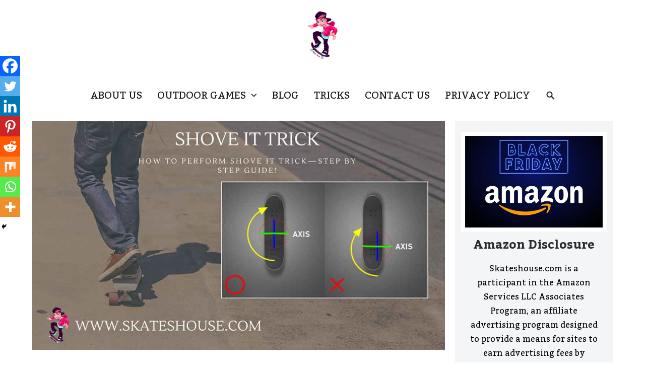

--- FILE ---
content_type: text/html; charset=utf-8
request_url: https://www.google.com/recaptcha/api2/aframe
body_size: 265
content:
<!DOCTYPE HTML><html><head><meta http-equiv="content-type" content="text/html; charset=UTF-8"></head><body><script nonce="94sqyrPb0F79Cmg0hw3-SA">/** Anti-fraud and anti-abuse applications only. See google.com/recaptcha */ try{var clients={'sodar':'https://pagead2.googlesyndication.com/pagead/sodar?'};window.addEventListener("message",function(a){try{if(a.source===window.parent){var b=JSON.parse(a.data);var c=clients[b['id']];if(c){var d=document.createElement('img');d.src=c+b['params']+'&rc='+(localStorage.getItem("rc::a")?sessionStorage.getItem("rc::b"):"");window.document.body.appendChild(d);sessionStorage.setItem("rc::e",parseInt(sessionStorage.getItem("rc::e")||0)+1);localStorage.setItem("rc::h",'1769302196040');}}}catch(b){}});window.parent.postMessage("_grecaptcha_ready", "*");}catch(b){}</script></body></html>

--- FILE ---
content_type: text/css
request_url: https://www.skateshouse.com/wp-content/themes/letterum-pro/style.css?ver=66960eb0e429536147875ac9125a0ed0
body_size: 12932
content:
/*!
Theme Name: Letterum Pro
Theme URI: http://www.dinevthemes.com/wp-themes/letterum/
Author: DinevThemes
Author URI: http://www.dinevthemes.com/
Description: Letterum Pro is a Gutenberg-ready theme to build a modern blog. The theme offers blog multi-layouts: single column or masonry grid in two or three columns, a lot options for displaying posts and pages, portfolio post type support, and much more.
Version: 1.2.0
Tested up to: 5.6
Requires PHP: 5.6
License: GNU General Public License v2 or later
License URI: http://www.gnu.org/licenses/gpl-2.0.html
Text Domain: letterum-pro
Tags: blog, portfolio, two-columns, three-columns, one-column, custom-menu, featured-images, threaded-comments, translation-ready, grid-layout, custom-background, custom-header, custom-logo, editor-style, sticky-post, theme-options
*/
/*--------------------------------------------------------------
TABLE OF CONTENTS:
----------------------------------------------------------------
1. CSS Reset
2. Accessibility
3. Alignments
4. Clearings
5. Typography
6. Forms
7. Document Setup
8. General Layout
9. Posts Layout
10. Entry Content
11. Comment
12. Templates
13. Attachment Page
14. 404 Page
15. Social Links Menu | SVG icons
16. Widgets area
18. Plugins
19. Blocks
20. Media Queries
--------------------------------------------------------------*/

/*--------------------------------------------------------------
1.0 CSS Reset
Based on Normalize v7.0.0 | MIT License | @link github.com/necolas/normalize.css
--------------------------------------------------------------*/
html {
  line-height: 1.15;
  -ms-text-size-adjust: 100%;
  -webkit-text-size-adjust: 100%;
}

html, body { 
    margin: 0; 
    padding: 0; 
    height: 100%; 
    min-height: 100%; 
}

h1,
h2,
h3,
h4,
h5,
h6,
p,
blockquote,
address,
big,
cite,
code,
em,
font,
img,
small,
strike,
sub,
sup,
li,
ol,
ul,
fieldset,
form,
label,
legend,
button,
table,
caption,
tr,
th,
td {
	margin:0;
	padding:0;
	border:0;
	font-weight:normal;
	font-style:normal;
	font-size:100%;
	line-height:1;
	text-align:left;
}

table {
	border-collapse:collapse;
	border-spacing:0;
}

article,
aside,
footer,
header,
nav,
section {
  display: block;
}

h1 {
  font-size: 2em;
  margin: 0.67em 0;
}

figcaption,
figure,
main {
  display: block;
}

figure {
  margin: 1em 40px;
}

hr {
  box-sizing: content-box;
  height: 0;
  overflow: visible;
}

pre {
  font-family: monospace, monospace;
  font-size: 1em;
}

a {
  background-color: transparent;
  -webkit-text-decoration-skip: objects;
  outline:none;
}

abbr[title] {
  border-bottom: none;
  text-decoration: underline;
  text-decoration: underline dotted;
}

b,
strong {
  font-weight: inherit;
}

b,
strong {
  font-weight: bolder;
}

code,
kbd,
samp {
  font-family: monospace, monospace;
  font-size: 1em;
}

dfn {
  font-style: italic;
}

mark {
  background-color: #ff0;
  color: #000;
}

small {
  font-size: 80%;
}

sub,
sup {
  font-size: 75%;
  line-height: 0;
  position: relative;
  vertical-align: baseline;
}

sub {
  bottom: -0.25em;
}

sup {
  top: -0.5em;
}

ol, ul { list-style:none; }

blockquote:before, 
blockquote:after { content:""; }

input[type="search"]::-webkit-search-decoration,
input[type="search"]::-webkit-search-cancel-button,
input[type="search"]::-webkit-search-results-button,
input[type="search"]::-webkit-search-results-decoration {
  display: none;
}

audio,
video {
  display: inline-block;
}

audio:not([controls]) {
  display: none;
  height: 0;
}

img {
  border-style: none;
}

svg:not(:root) {
  overflow: hidden;
}

button,
input,
optgroup,
select,
textarea {
  font-family: sans-serif; /* 1 */
  font-size: 100%; /* 1 */
  line-height: 1.15; /* 1 */
  margin: 0; /* 2 */
}

button,
input { /* 1 */
  overflow: visible;
}

button,
select { /* 1 */
  text-transform: none;
}

button,
html [type="button"], /* 1 */
[type="reset"],
[type="submit"] {
  -webkit-appearance: button; /* 2 */
}

button::-moz-focus-inner,
[type="button"]::-moz-focus-inner,
[type="reset"]::-moz-focus-inner,
[type="submit"]::-moz-focus-inner {
  border-style: none;
  padding: 0;
}

button:-moz-focusring,
[type="button"]:-moz-focusring,
[type="reset"]:-moz-focusring,
[type="submit"]:-moz-focusring {
  outline: 1px dotted ButtonText;
}

fieldset {
  padding: 0.35em 0.75em 0.625em;
}

legend {
  box-sizing: border-box; /* 1 */
  color: inherit; /* 2 */
  display: table; /* 1 */
  max-width: 100%; /* 1 */
  padding: 0; /* 3 */
  white-space: normal; /* 1 */
}

progress {
  display: inline-block; /* 1 */
  vertical-align: baseline; /* 2 */
}

textarea {
  overflow: auto;
}

[type="checkbox"],
[type="radio"] {
  box-sizing: border-box; /* 1 */
  padding: 0; /* 2 */
}

[type="number"]::-webkit-inner-spin-button,
[type="number"]::-webkit-outer-spin-button {
  height: auto;
}

[type="search"] {
  -webkit-appearance: textfield; /* 1 */
  outline-offset: -2px; /* 2 */
}

[type="search"]::-webkit-search-cancel-button,
[type="search"]::-webkit-search-decoration {
  -webkit-appearance: none;
}

::-webkit-file-upload-button {
  -webkit-appearance: button; /* 1 */
  font: inherit; /* 2 */
}

details, /* 1 */
menu {
  display: block;
}

summary {
  display: list-item;
}

canvas {
  display: inline-block;
}

template {
  display: none;
}

[hidden] {
  display: none;
}

/*--------------------------------------------------------------
2.0 Accessibility
--------------------------------------------------------------*/

/* Text meant only for screen readers. */

.screen-reader-text {
	clip: rect(1px, 1px, 1px, 1px);
	height: 1px;
	overflow: hidden;
	position: absolute !important;
	width: 1px;
	word-wrap: normal !important; /* Many screen reader and browser combinations announce broken words as they would appear visually. */
}

.screen-reader-text:focus {
	background-color: #f1f1f1;
	-webkit-border-radius: 3px;
	border-radius: 3px;
	-webkit-box-shadow: 0 0 2px 2px rgba(0, 0, 0, 0.6);
	box-shadow: 0 0 2px 2px rgba(0, 0, 0, 0.6);
	clip: auto !important;
	color: #21759b;
	display: block;
	font-size: 14px;
	font-size: 0.875rem;
	font-weight: 700;
	height: auto;
	left: 5px;
	line-height: normal;
	padding: 15px 23px 14px;
	text-decoration: none;
	top: 5px;
	width: auto;
	z-index: 100000; /* Above WP toolbar. */
}

/*--------------------------------------------------------------
3.0 Alignments
--------------------------------------------------------------*/

.alignleft {
	display: inline;
	float: left;
	margin-right: 1.5em;
}

.alignright {
	display: inline;
	float: right;
	margin-left: 1.5em;
}

.aligncenter {
	clear: both;
	display: block;
	margin-left: auto;
	margin-right: auto;
}

.align-center {
    text-align: center;
}

/*--------------------------------------------------------------
4.0 Clearings
--------------------------------------------------------------*/

.clear:before,
.clear:after,
.entry-content:before,
.entry-content:after,
.entry-footer:before,
.entry-footer:after,
.comment-content:before,
.comment-content:after,
.site-header:before,
.site-header:after,
.site-content:before,
.site-content:after,
.site-footer:before,
.site-footer:after,
.nav-links:before,
.nav-links:after,
.pagination:before,
.pagination:after,
.comment-author:before,
.comment-author:after,
.widget-area:before,
.widget-area:after,
.widget:before,
.widget:after,
.comment-meta:before,
.comment-meta:after {
	content: "";
	display: table;
	table-layout: fixed;
}

.clear:after,
.entry-content:after,
.entry-footer:after,
.comment-content:after,
.site-header:after,
.site-content:after,
.site-footer:after,
.nav-links:after,
.pagination:after,
.comment-author:after,
.widget-area:after,
.widget:after,
.comment-meta:after {
	clear: both;
}

/*--------------------------------------------------------------
5.0 Base Typography
--------------------------------------------------------------*/
body * {
    text-rendering: optimizeLegibility;
    -webkit-font-smoothing: antialiased;
}

body {
	font-family: 'Roboto', sans-serif;
    font-size: 20px;
}

button,
input,
select,
textarea {
	color: rgba(0, 0, 0, 0.85);
	font-family: 'Roboto', sans-serif;
	font-size: 16px;
	font-size: 0.9375rem;
	font-weight: normal;
	line-height: 1.66;
}

h1,
h2,
h3,
h4,
h5,
h6 {
	clear: both;
	line-height: 1.25;
	margin: 0 0 0.75em;
	padding: 1.5em 0 0;
}

h1,
h2,
h3,
h4,
h5,
h6 {
	font-family: 'Roboto Slab', serif;
	font-weight: 700;
	color: #2c2c2c;
}

h1 {
	font-size: 40px;
}

h2 {
	font-size: 36px;
}

h3 {
	font-size: 32px;
}

h4 {
	font-size: 28px;
}

h5 {
	font-size: 24px;
}

h6 {
	font-size: 20px;
	text-transform: uppercase;
}

h1:first-child,
h2:first-child,
h3:first-child,
h4:first-child,
h5:first-child,
h6:first-child {
	padding-top: 0;
}

p {
	margin: 0 0 1.5em;
	padding: 0;
}

dfn,
cite,
em,
i {
	font-style: italic;
}

blockquote {
	margin: 0;
	overflow: hidden;
	padding: 0;
	quotes: "" "";
}

blockquote:before,
blockquote:after {
	content: '';
}

q {
	font-weight: 700;
	font-size: 110%;
	    display: block;
    text-align: center;
}

.pull,
blockquote,
q {
	font-family: 'Roboto Slab', serif;
}
address {
    margin: 0 0 1.5em;

	font-weight: 300;
	    line-height: 1.5;
}

pre {
	background: #eee;
	font-family: "Courier 10 Pitch", Courier, monospace;
	font-size: 16px;
	font-size: 0.9375rem;
	line-height: 1.6;
	margin-bottom: 1.6em;
	max-width: 100%;
	overflow: auto;
	padding: 1.6em;
}

code,
kbd,
tt,
var {
	font-family: Monaco, Consolas, "Andale Mono", "DejaVu Sans Mono", monospace;
	font-size: 18px;
	font-size: 1.12rem;
}

abbr,
acronym {
	border-bottom: 1px dotted #666;
	cursor: help;
}

mark,
ins {
	background: #f3f5f7;
	text-decoration: none;
}

big {
	font-size: 120%;
}

:focus {
	outline: none;
}

/*--------------------------------------------------------------
6.0 Forms
--------------------------------------------------------------*/

label {
	color: #687179;
	display: block;
	font-size: .8em;
	margin-bottom: 0.5em;
}

.post-password-form label {
    font-size: 16px;
    line-height: 2em;
}

.post-password-form p {
    text-align: center;
}
fieldset {
    border: 1px solid rgba( 0, 0, 0, .2 );
    padding: 25px;
	margin-bottom: 1em;
}

fieldset legend {
    font-size: 16px;
    font-weight: 700;
    padding: 0 15px;
}

input[type="text"],
input[type="email"],
input[type="url"],
input[type="password"],
input[type="search"],
input[type="number"],
input[type="tel"],
input[type="range"],
input[type="date"],
input[type="month"],
input[type="week"],
input[type="time"],
input[type="datetime"],
input[type="datetime-local"],
input[type="color"],
textarea {
	color: #666;
	background: #fff;
	background-image: -webkit-linear-gradient(rgba(255, 255, 255, 0), rgba(255, 255, 255, 0));
	border: 1px solid #bbb;
	-webkit-border-radius: 3px;
	border-radius: 3px;
	display: block;
	padding: 0.7em;
	width: 100%;
}

input[type="text"]:focus,
input[type="email"]:focus,
input[type="url"]:focus,
input[type="password"]:focus,
input[type="search"]:focus,
input[type="number"]:focus,
input[type="tel"]:focus,
input[type="range"]:focus,
input[type="date"]:focus,
input[type="month"]:focus,
input[type="week"]:focus,
input[type="time"]:focus,
input[type="datetime"]:focus,
input[type="datetime-local"]:focus,
input[type="color"]:focus,
textarea:focus {
	color: #666;
	border-color: #333;
}

input[type="password"] {
    margin-top: 1em;
}

.post-password-form p, .post-password-form label {
    text-align: center;
}

.post-password-form {
    padding-top: 40px;
    padding-bottom: 15px;
    padding-left: 40px;
    padding-right: 40px;
    border: solid 1px #dedede;
}

textarea {
	resize: vertical;
}

select {
	border: 1px solid #bbb;
	-webkit-border-radius: 3px;
	border-radius: 3px;
	height: 3em;
	max-width: 100%;
}

input[type="radio"],
input[type="checkbox"] {
	margin-right: 0.5em;
}

input[type="radio"] + label,
input[type="checkbox"] + label {
	font-weight: 400;
}

button,
input[type="button"],
input[type="submit"],
.button {
	background-color: #222;
	border: 0;
	-webkit-border-radius: 2px;
	border-radius: 2px;
	-webkit-box-shadow: none;
	box-shadow: none;
	color: #fff;
	cursor: pointer;
	display: inline-block;
	font-size: 16px;
	line-height: 1;
	padding: 0.75em 2em;
	text-shadow: none;
	-webkit-transition: background 0.2s;
	transition: background 0.2s;
}

input + button,
input + input[type="button"],
input + input[type="submit"] {
	padding: 0.75em 2em;
}

button.secondary,
input[type="reset"],
input[type="button"].secondary,
input[type="reset"].secondary,
input[type="submit"].secondary {
	background-color: #ddd;
	color: #222;
}

button:hover,
button:focus,
input[type="button"]:hover,
input[type="button"]:focus,
input[type="submit"]:hover,
input[type="submit"]:focus {
	background: #767676;
}

button.secondary:hover,
button.secondary:focus,
input[type="reset"]:hover,
input[type="reset"]:focus,
input[type="button"].secondary:hover,
input[type="button"].secondary:focus,
input[type="reset"].secondary:hover,
input[type="reset"].secondary:focus,
input[type="submit"].secondary:hover,
input[type="submit"].secondary:focus {
	background: #ccc;
}

::-webkit-input-placeholder {
	color: #333;
	font-family: 'Roboto', sans-serif;
}

:-moz-placeholder {
	color: #333;
	font-family: 'Roboto', sans-serif;
}

::-moz-placeholder {
	color: #333;
	font-family: 'Roboto', sans-serif;
	opacity: 1;
}

:-ms-input-placeholder {
	color: #333;
	font-family: 'Roboto', sans-serif;
}

.required {
    color: red;
}

/*--------------------------------------------------------------
7.0 Document Setup
--------------------------------------------------------------*/

body {
    background: #fff;
	border: none;
    color: #000;
}

body a {
	color: #000;
	text-decoration: none;
}

img,
video {
    height: auto;
	display: block;
	max-width: 100%;
}

.group:after,
.pagination:after,
.gallery:after {
	clear: both; 
	content: "";
	display: block;
}

hr {
	background-color: #ececec;
	border: 0;
	height: 1px;
	margin-bottom: 1.5em;
}

ul,
ol {
	margin: 0 0 1.5em;
	padding: 0;
}

ul {
	list-style: disc;
}

ol {
	list-style: decimal;
}

li > ul,
li > ol {
	margin-bottom: 0;
	margin-left: 1.5em;
}

dt {
	font-weight: 700;
}

dd {
	margin: 0 1.5em 1.5em;
}

table {
    border-collapse: collapse;
    border-spacing: 0;
    empty-cells: show;
    font-size: 1em;
    margin-bottom: 30px;
    max-width: 100%;
    overflow: hidden;
    width: 100%;
}

thead {
    vertical-align: bottom;
    white-space: nowrap;
}

thead th {
	border-bottom: 2px solid #bbb;
	padding-bottom: 0.5em;
}

tbody {
    display: table-row-group;
    vertical-align: middle;
    border-color: inherit;
}

tbody > tr:nth-child(odd) {
    background: #f3f5f7;
}

tr {
	border-bottom: 1px solid #f3f5f7;
}

th {
    font-weight: bold;
}

th, td {
    line-height: 1.4;
    margin: 0;
    overflow: visible;
    padding: 2.5%;
}

th:first-child,
td:first-child {
}

th:last-child,
td:last-child {
}

/* Fixes linked images */
.entry-content a img,
.widget a img {
	-webkit-box-shadow: 0 0 0 8px #fff;
	box-shadow: 0 0 0 8px #fff;
}

.post-thumbnail a img {
	-webkit-backface-visibility: hidden;
	-webkit-transition: opacity 0.2s;
	transition: opacity 0.2s;
}

.post-thumbnail a:hover img,
.post-thumbnail a:focus img {
	opacity: 0.7;
}

.wp-custom-header-video-button {
    margin-top: -40px;
    position: absolute;
}

/*--------------------------------------------------------------
8.0 General Layout
--------------------------------------------------------------*/

html {
	-webkit-box-sizing: border-box;
	-moz-box-sizing: border-box;
	box-sizing: border-box;
}

*,
*:before,
*:after {
	/* Inherit box-sizing to make it easier to change the property for components that leverage other behavior; see http://css-tricks.com/inheriting-box-sizing-probably-slightly-better-best-practice/ */
	-webkit-box-sizing: inherit;
	-moz-box-sizing: inherit;
	box-sizing: inherit;
}

body {
	background: #fff;
	/* Fallback for when there is no custom background color defined. */
}

.site {
	position: relative;
	word-wrap: break-word;
    overflow: hidden;
}

.site-header:after,
.site-content:after,
.site-footer:after,
.wrap-inner:after,
.wrap:after,
.row:after {
	clear: both;
	content: "";
	display: block;
}

.site-header {
    padding: 20px 0;
    position: relative;
    z-index: 999;
}

.site-title {
    padding: 10px 0;
    display: inline-block;
}

.site-branding img {
    max-height: 46px;
	width: auto;
}

.site-top-block {
    display: flex;
    align-items: center;
    justify-content: center;
}

.centered-style .site-top-block {
    flex-direction: column;
}

.site-top-block div {
    vertical-align: middle;
}

.site-top-block div:last-child {
    margin-left: 10px;
}

.centered-style .site-title,
.centered-style .site-description {
    display: block;
    text-align: center;
}

.centered-style .site-title {
	font-size: 1.2em;
}

.custom-logo-link + .site-description {
    margin-top: 10px;
}

.site-description {
    font-size: .85em;
}

/*changed the way, look in the file functions.php letterum_extra_menu_link*/
.search-icon:before {
    content: '\f400';
    color: #2c2c2c;
    font-family: Genericons;
    font-style: normal;
    font-weight: bold;
    -webkit-font-smoothing: antialiased;
    -moz-osx-font-smoothing: grayscale;
}

.icon-search {
    height: 16px;
    width: 16px;
    fill: #2c2c2c;
}

.search-submit {
    top: 0;
	left: 0;
    position: absolute;
	height: 80px;
    background-color: transparent;
}

.search-submit:hover,
.search-submit:focus {
    background-color: transparent;
    border: 0;
}

.site-search input {
    background: #fff;
    border: 0;
    border-radius: 0;
    height: 80px;
    margin: 0 !important;
    padding-left: 3.5em;
	font-size: 18px;
}

.site-search {
    box-shadow: 0 2px 40px 0 rgba(0,0,0,0.2);
	display: none;
	transform: translateY(0);
}

.page-content .site-search,
.widget-area .site-search {
	display: block;
}

.wrap-inner {
    margin: 0 auto;
    max-width: 1240px;
    width: 90%;
}

.custom-header.wrap-inner {
    overflow: hidden;
}

.archive-description {
    line-height: 1.5;
}

.comment-reply-link,
.edit-link {
    background-color: #f3f5f7;
    border-radius: 2px;
}

.edit-link {
    padding: 0 8px 2px 8px;
}

.comment .edit-link,
.comment-reply-link {
    padding: 2px 8px;
}

a.comment-reply-link:hover,
.edit-link a:hover {
	text-decoration: none;
}

a.comment-reply-link,
.edit-link a {
    color: rgba( 0, 0, 0, .75 );
    text-transform: uppercase;
    font-size: 14px;
    font-weight: 600;
}

.boxed-content {
    padding: 15px;
    border: 1px solid #f3f5f7;
}

.site-footer {
    padding: 40px 0;
}

.site-info,
.footer-navigation {
    margin-top: 12px;
}

.site-info,
.footer-navigation,
.site-footer .social-navigation,
.site-header .social-navigation.top-bar {
    display: inline-block;
}

.site-top-block span {
    font-size: 14px;
}

.footer-navigation,
.site-footer .social-navigation {
    float: right;
}

.footer-navigation a {
	font-size: 18px;
	text-decoration: underline;
}

.footer-navigation ul {
	list-style: none;
	margin-bottom: 0;
	margin-left: 0;
}

.footer-navigation li {
	display: inline;
	margin-right: 10px;
}

.footer-navigation li:last-child {
	margin-right: 0;
}

.site-header-menu,
.entry-meta,
.more-link,
.entry-footer,
.nav-links .post-title,
.site-info,
.comment-form,
.no-comments {
    font-size: 18px;
    font-size: .9em;

}

.bypostauthor .fn::after {
    content: ' (author)';
}

figure.wp-block-video {
    margin: 0;
}

/*------ Main/Sidebar ------*/

.flex-container {
    display: flex;
    flex-flow: row;
    flex-wrap: wrap;
}

.flex-item-main {
    order: 1;
    flex: 3;
}

.sidebar {
	flex: 1;
    margin-left: 20px;
	min-width: 275px;
    width: auto;
    order: 2;
	z-index: 888;
}

.sidebar-left .flex-container {
    flex-flow: row-reverse;
}

.sidebar-left .sidebar {
    margin-right: 20px;
	margin-left: 0;
}

.sidebar.widget-area {
	margin-top: 0;
	padding: 30px 20px;
}

/*------ Scroll-to-Top ---------*/

.back-to-top {
    position: fixed;
    right: 0;
    bottom: 40px;
    padding: 8px;
    margin-right: -20px;
    font-size: 13px;
    line-height: 1em;
    outline: none !important;
    transform-origin: 100% 100%;
    transform: rotate(-90deg) translate(100%, 0);
    cursor: pointer;
    transition: .5s;
    z-index: 99;
    opacity: 0;
    visibility: hidden;
}

.back-to-top.show {
    right: 40px;
    opacity: 1;
    visibility: visible;
}

/*--------------------------------------------------------------
9.0 Posts Layout
--------------------------------------------------------------*/
.sticky-post + .title {
    padding-top: .25em;
}

.hover-bg img {
	-webkit-transition: opacity 0.2s;
	transition: opacity 0.2s;
}


.entries-list .hover-bg .entry-thumbnail-box img:hover,
.hover-bg img:hover {
    opacity: 0;
}

.entry-thumbnail-box .preview-featured-image {
    background-position: center;
    background-size: 150%;
}

.image-format-thumb {
    max-width: 75%;
    margin-top: 10%;
    margin-bottom: 20px;
}

.entries-grid .hover-bg .preview-featured-image {
    background-size: 150%;
    background-position: center;
}

.entries-list article {
    margin-bottom: 4em;
}

.entries-list article.format-image {
    margin-bottom: 6em;
}

.entries-list .entry-meta + .title {
    padding-top: 20px;
}

.entries-list .entry-meta {
    max-width: 700px;
    margin: 0 auto;
}

.entries-list span.sticky-post,
.entries-list .entry-meta-category {
    margin-bottom: 10px;
    display: inline-block;
}

.entries-list .preview-featured-image img {
    margin: 0 auto;
}

.entries-list .entry-header + .preview-featured-image {
    margin-top: 40px;
}

.entries-list .preview-featured-image + .entry-summary {
    margin-top: 60px;
}

.entries-grid .preview-featured-image + .entry-summary {
    margin-top: 20px;
}

.preview-featured-image figure,
.entries-list figure {
    margin: 0;
}

.search-results-list article {
    	margin-bottom: 3em;
	min-height: 250px;
}

.title {
    font-size: 40px;
}

span + .title {
    padding-top: .2em;
}

.entries-list .preview-featured-image:hover img,
.entries-grid .preview-featured-image:hover img {
    opacity: 0.6;
}

.entries-grid .format-image .preview-featured-image:hover img,
.entries-list .format-image .preview-featured-image:hover img {
    opacity: 0;
}

.preview-featured-image {
	background-color: #000;
	position: relative;
	max-width: 100%;
}

.entries-list .preview-featured-image {
    margin: 0 auto;
}

span.thumbnail-letter {
    font-family: 'Roboto Slab', serif;
}

.preview-featured-image:hover .thumbnail-letter {
    opacity: 1;
    visibility: visible;
}

.preview-featured-image .thumbnail-letter  {
    position: absolute;
    visibility: hidden;
    display: -webkit-box;
    display: -ms-flexbox;
    display: flex;
    -webkit-box-pack: center;
    -ms-flex-pack: center;
    justify-content: center;
    -webkit-box-orient: vertical;
    -webkit-box-direction: normal;
    -ms-flex-direction: column;
    flex-direction: column;
    opacity: 0;
    width: 100%;
    height: 100%;
    z-index: 999;
    font-size: 200px;
    text-align: center;
    color: rgba(255, 255, 255, 0.5);
    text-transform: uppercase;
    font-weight: 700;
    -webkit-transform: translateY(10px);
    transform: translateY(10px);
    -webkit-transition: all 0.5s cubic-bezier(0.215, 0.61, 0.355, 1);
    transition: all 0.5s cubic-bezier(0.215, 0.61, 0.355, 1);
}

.grid-three-cols .thumbnail-letter {
    top: -10px;
	font-size: 100px;
}

.single-header-bg {
	height: fit-content;
    padding: 20px 0;
	position: relative;
}

.header-bg-image {
	display: block;
    position: absolute;
    top: 0;
    background-repeat: no-repeat;
    background-position: center;
    bottom: 0;
}

.overlay-header,
.header-bg-image {
    left: -100%;
    right: -140%;
}

.sidebar-left .overlay-header,
.sidebar-left .header-bg-image {
    left: -140%;
    right: -100%;
}

.no-sidebar .overlay-header,
.no-sidebar .header-bg-image {
    left: -100%;
    right: -100%;
}

.single-header-bg .page-header,
.single-header-bg .entry-title,
.single-header-bg .posted-on,
.single-header-bg .entry-date,
.single-header-bg .byline,
.single-header-bg .author a {
    color: #fff;
}

.no-thumbnail .single-header-bg .page-header,
.no-thumbnail .single-header-bg .entry-title,
.no-thumbnail .single-header-bg .posted-on,
.no-thumbnail .single-header-bg .entry-date,
.no-thumbnail .single-header-bg .byline,
.no-thumbnail .single-header-bg .author a {
    color: currentColor;
}

.overlay-header,
.overlay-image {
    display: block;
    position: absolute;
    top: 0;
    bottom: 0;
    background-color: rgba(0,0,0,.25);
    z-index: 1;
}

.overlay-image {
    left: 0;
    right: 0;
}

.no-thumbnail .overlay-header,
.no-thumbnail .overlay-image {
    display: none;
}

.entry-meta-category {
    font-size: 14px;
    background-color: #2c2c2c;
    color: #fff;
    padding: 4px 8px;
}

.sticky-post:after {
    content: '\f308';
    color: #fff;
    font-size: 18px;
    font-family: Genericons;
    font-style: normal;
    font-weight: bold;
	vertical-align: middle;
    -webkit-font-smoothing: antialiased;
    -moz-osx-font-smoothing: grayscale;
}

.sticky-post {
    background-color: #ef2a2a;
    -webkit-border-radius: 40px;
    border-radius: 30px;
    color: #fff;
    height: 30px;
    width: 30px;
    padding: 5px;
}

.entry-meta-category a {
    color: #fff;
}

.entries-grid .no-thumbnail .sticky-post,
.entries-grid .no-thumbnail .entry-meta-category {
    display: inline-block;
}

.entries-grid .no-thumbnail .entry-meta-category  + .entry-meta,
.entries-grid .no-thumbnail .sticky-post + .entry-meta {
    padding-top: 10px;
}

.entries-grid .no-thumbnail .sticky-post {
    padding-top: 4px;
}

.entries-grid .has-thumbnail .preview-featured-image + .entry-meta-category {
    position: absolute;
    top: 10px;
}

.entries-grid .has-thumbnail .preview-featured-image + .sticky-post {
    position: absolute;
    top: 0;
    left: -2px;
}

.comments-link {
    display: block;
	margin-top: 10px;
    text-align: right;
}

.more-link,
.more-link:visited {
    background: none repeat scroll 0 0 #222;
    color: #fff;
    display: table;
    margin-top: 1.5em;
    padding: 0.25em 1em;
	border-radius: 2px;
}

.more-link:hover {
      background-color: rgba(40, 47, 63, 0.5);
}

.button.continue-reading {
    font-size: 14px;
    padding: 0.75em 1.5em;
	    x-margin-bottom: 20px;
}

/* Post Formats */
.cell .format-image .title {
    position: absolute;
    bottom: 20px;
    padding: 4px 16px;
    margin-left: 20px;
    background-color: #fff;
}

.cell .format-image .title,
.cell .format-video .title,
.cell .format-audio .title {
    font-size: .9em;
}

.format-aside {
    min-height: 200px;
}

.aside-content .button {
    display: block;
    max-width: max-content;
	margin: 20px 0;
}

.format-aside.no-thumbnail .entry-summary {
    position: relative;
    bottom: unset;
    left: unset;
    width: unset;
}

.format-aside.has-thumbnail * {
    color: #fff;
}

.single .format-aside.has-thumbnail * {
    color: currentColor;
}

.format-aside .entry-summary {
    position: absolute;
    bottom: 40px;
    left: 12%;
    width: 75%;
    font-size: 18px;
    line-height: 1.5;
}

.format-aside.has-thumbnail .entry-summary {
    color: #fff;
    max-height: 80%;
    overflow-y: hidden;
}

.format-aside.has-thumbnail .entry-summary a {
    color: #fff;
}

.format-aside.has-thumbnail .entry-summary .button {
    margin: 20px 0;
	    background-color: transparent;
    border: 2px solid #fff;
}

.format-aside.has-thumbnail .preview-featured-image img {
    opacity: 0.8;
}

.single .format-aside .entry-content {
    line-height: 1.5em;
}

.entry-link {
    background-color: #eee;
    padding: 50px 0;
    text-align: center;
    line-height: 1;
}

.format-link .entry-link a {
    padding: 20px;
}

.format-link .entry-link a,
.format-link .entry-link a:hover {
    border-bottom: none;
}

.entry-link span {
    display: block;
    font-size: 14px;
    font-style: italic;
	padding-top: 8px;
}

.format-link.entry-list .entry-summary {
    margin-top: 0;
}

.format-quote .quote-entry {
    font-family: 'Roboto Slab', serif;
	font-size: 120%;
    font-weight: 700;
    line-height: 1.5em;
    padding: 20px;
    margin: 20px 0;
}

.format-quote .entry-summary {
    padding-top: 2%;
}

.quote-entry:before {
    content: '';
    position: absolute;
    background-image: url(assets/images/quotes.png);
    background-repeat: no-repeat;
    background-position: 50% 0;
    color: #888;
    width: 24px;
    height: 36px;
    top: 10px;
    left: 50%;
    -webkit-transform: translateX(-50%);
    -moz-transform: translateX(-50%);
    transform: translateX(-50%);
}

.quote-entry cite {
    display: block;
    font-size: 70%;
    margin: 20px 0;
}

.quote-entry,
.quote-entry p,
.quote-entry cite {
    text-align: center !important;
}

.single .quote-entry:before {
    display: none;
}

.list .format-aside,
.list .format-image {
    position: relative;
}

.list .format-image .title {
    font-size: 18px;
    position: absolute;
    bottom: 20px;
    padding: 4px 16px;
    margin-left: 20px;
    background-color: #fff;
}

.no-sidebar .list .format-image,
.no-sidebar .list .format-audio,
.no-sidebar .list .format-video,
.no-sidebar .list .format-aside,
.no-sidebar .list .format-quote .entry-summary,
.no-sidebar .list .format-link .entry-summary {
    max-width: 700px;
}

.no-sidebar .list .format-image,
.no-sidebar .list .format-audio,
.no-sidebar .list .format-video,
.no-sidebar .list .format-aside {
	  margin: 0 auto;
	  margin-bottom: 7em;
}

.list .format-quote .entry-summary,
.list .format-link .entry-summary {
    max-width: 100%;
}

.single-post .entry-content .mejs-container {
    margin: 20px 0;
}

.format-quote .preview-featured-image:hover img,
.format-link .preview-featured-image:hover img {
    opacity: 1;
}

iframe,
.bloge-video-section iframe {
    max-width: 100%;
}

.no-sidebar .entries-list .format-link.has-post-thumbnail .preview-featured-image,
.no-sidebar .entries-list .format-quote.has-post-thumbnail .preview-featured-image {
    max-width: 700px;
}

/* Preview Grid -------------------- */

.entries-grid {
	display: flex;
	flex-wrap: wrap;
	margin: 0 -25px 20px;
}

.sidebar-on .entries-grid {
	margin-top: -10px;
}

.cell {
	display: flex;
	width: calc(100% - 30px);
	margin: 0 15px 30px;
}

#portfolio-grid .cell,
.post-type-archive .cell {
	margin-bottom: 0;
}

.cell-inner {
	width: 100%;
	padding: 10px;
    position: relative;
}

.cell .title {
    font-size: 1.5em;
	padding-top: .5em;
}

.cell .entry-meta {
    margin: 10px 0;
    font-size: 14px;
}

.cell .entry-meta + .title {
    padding-top: 0;
}

.cell .no-thumbnail .entry-meta {
    margin-top: 0;
}

.cell p {
    font-size: 16px;
    margin: 0;
    line-height: 1.75;
	margin-bottom: 20px;
}

.cell .more-link {
    padding: 0.5em 1em;
	font-size: 14px;
}

@media (min-width: 768px) {
	.grid-two-cols .cell,
	.grid-three-cols .cell {
		width: calc(50% - 30px);
	}
}

@media (min-width: 1025px) {
	.grid-three-cols .cell {
		width: calc(33.33333% - 30px);
	}
}

@media (min-width: 1025px) {
	.grid-two-cols .cell {
		width: calc(50% - 30px);
	}
}

/* Preview Flexbox List -------------------- */

.list-entry-box,
.format-image.no-thumbnail .list-entry-box {
	display: flex;
	flex-wrap: wrap;
	align-content: space-between;
	flex-direction: row-reverse;
    align-items: center;
    justify-content: center;
}

.no-thumbnail .list-entry-box {
    justify-content: left;
	flex-direction: row;
}

.entry-thumbnail-box {
    flex: 0 0 50%;
	padding-left: 20px;
}

.entry-summary-box,
.format-image.no-thumbnail .entry-summary-box {
    flex: 1;
}

.no-thumbnail .entry-summary-box {
    flex: 0 60%;
}

.list-entry-box .entry-summary {
    max-width: 80%;
    margin: 0;
}

.entry-summary-box .title {
    padding-top: 0;
}

.entry-summary-box span.sticky-post,
.entry-summary-box .entry-meta-category {
    margin-bottom: 10px;
    display: inline-block;
}

.entry-summary-box .entry-meta {
    padding: 5px 0;
}

.entry-thumbnail-box .preview-featured-image {
    margin-bottom: 0;
}

/* Portfolio Grid -------------------- */

.portfolio-preview-image {
    background-color: #000;
    position: relative;
}

.portfolio-preview-image img:hover {
    opacity: 0.6;
}

#portfolio-grid  .title,
.post-type-archive .title {
    font-size: 18px;
    position: absolute;
    bottom: 20px;
    padding: 4px 16px;
    margin-left: 20px;
    background-color: #fff;
}

.entries-list article.portfolio {
    margin-bottom: 4em;
}

/* Jetpack Infinite Scroll ---------------------------- */

.infinite-scroll .post-pagination {
	display: none;
}

/* Loading Button */

.infinite-scroll .posts {
	padding-bottom: 130px;
}

.infinite-scroll.infinity-end .posts {
	padding-bottom: 0;
}

.infinite-scroll #infinite-handle {
	position: relative;
	text-align: center;
	margin: 40px 0;
}

.infinite-scroll #infinite-handle span {
	background: none;
	padding: 0 0 0 0;
}

.infinite-scroll #infinite-handle button,
.infinite-scroll #infinite-handle button:hover,
.infinite-scroll #infinite-handle button:focus {
	background: none;
	border-radius: 0;
	color: rgba( 0, 0, 0, .5 );
	font-size: 18px;
    text-transform: uppercase;
	padding: 0;
	transition: color .2s ease-in-out;
}

.infinite-scroll #infinite-handle button:hover,
.infinite-scroll #infinite-handle button:focus {
	color: #000;
}

/* Loading Animation */

.infinite-loader {
	height: 40px;
	position: relative;
	margin: 20px 0;
	margin-left: calc( 50% - 20px );
	width: 40px;
}

.infinite-loader * {
	display: none;
}

.infinite-loader:before, 
.infinite-loader:after {
	-webkit-animation: sk-bounce 2.0s infinite ease-in-out;
	animation: sk-bounce 2.0s infinite ease-in-out;
	background: rgba( 0, 0, 0, .25 );
	border-radius: 50%;
	content: "";
	height: 100%;
	opacity: 0.6;
	position: absolute;
	left: 0;
	top: 0;
	width: 100%;
}

.infinite-loader:after {
	-webkit-animation-delay: -1.0s;
	animation-delay: -1.0s;
}

@-webkit-keyframes sk-bounce {
	0%, 100% { -webkit-transform: scale(0.0) }
	50% { -webkit-transform: scale(1.0) }
}

@keyframes sk-bounce {
	0%, 100% { 
		-webkit-transform: scale(0.0);
		transform: scale(0.0);
	} 50% { 
		-webkit-transform: scale(1.0);
		transform: scale(1.0);
	}
}

/*--------------------------------------------------------------
10.0 Entry Content
--------------------------------------------------------------*/

.page-header {
    display: -webkit-box;
    display: -ms-flexbox;
    display: flex;
    -webkit-box-orient: vertical;
    -webkit-box-direction: normal;
    -ms-flex-direction: column;
    flex-direction: column;
    margin: 50px auto 60px;
    max-width: 100%;
    width: auto;
    height: auto;
	text-align: left;
}

.single .page-header,
.page .page-header {
    max-width: 700px;
}

.wide-page .page-header {
    width: 100%;
}

.content-excerpt {
    font-family: 'Roboto Slab', serif;
    font-size: 1.2em;
}

.entry-content .content-excerpt p {
    line-height: 1.5em;
}

.sidebar-on .entry-header,
.sidebar-on .page-header,
.sidebar-on .entry-summary {
    margin-left: 0;
}
.sidebar-left .entry-header,
.sidebar-left .page-header,
.sidebar-left .entry-summary {
	margin-left: auto;
}

.page-header > div {
    display: -webkit-box;
    display: -ms-flexbox;
    display: flex;
    -webkit-box-flex: 1;
    -webkit-flex: 1;
    -ms-flex: 1;
    flex: 1;
    -webkit-box-orient: vertical;
    -webkit-box-direction: normal;
    -ms-flex-direction: column;
    flex-direction: column;
	-webkit-box-pack: left;
    -ms-flex-pack: left;
    justify-content: left;
    height: 100%;
    width: 100%;
	min-width: 0; /* for word breaking */
    word-break: break-word;
	z-index: 888;
}

.error-404 .page-header .page-title {
    margin-left: auto;
}

.headline.page-header {
    margin-bottom: 100px;
}

.page-title,
.entry-title,
.entry-meta {
	text-align: inherit;
}

.page-header .entry-title,
.page-header .page-title,
.pre-header p {
    margin: auto;
    margin-left: 0;
}

.page-header .posted-on+.byline:before {
    content: " \00b7";
}

.page-header p {
    font-size: inherit;
    line-height: 1.5;
    text-align: inherit;
}

.page-header p,
.page-header .entry-meta {
	position: relative;
    bottom: -1em;
}

.page-header .archive-description {
    margin-top: 1.5em;
}

.page-header .archive-description p {
    margin: 0;
}

.entry-header {
    padding: 20px 0;
}

.entry-header,
.entry-content,
.entry-summary,
.entry-footer,
.post-navigation,
.comments-area {
    position: relative;
    font-family: 'Roboto', sans-serif;
    max-width: 700px;
    margin: 0 auto;
}

.entry-content {
	margin-top: 40px;
}

.page-title,
.entry-title {
	font-size: 2em;
}

.entry-content p a {
	border-bottom: solid 1px #000;
}

.entry-content p a:focus,
.entry-content p a:hover {
    border-bottom: solid 2px currentColor;
}

.updated-date .published,
.published-date .updated {
    -webkit-clip-path: circle(1% at 1% 1%);
    clip-path: circle(1% at 1% 1%);
    padding: 0;
    width: 1px;
	border: 0;
    clip: rect(1px,1px,1px,1px);
    height: 1px;
    position: absolute;
    overflow: hidden;
}

.published.updated {
    -webkit-clip-path: none;
    clip-path: none;
    padding: 0;
    width: unset;
    clip: unset;
    height: unset;
    position: unset;
}

.cat-links,
.tags-links,
.comments-link {
    padding-right: 10px;
}

.entry-footer,
.post-navigation {
    margin-top: 40px;
    margin-bottom: 40px;
	line-height: 1.5;
}

.entry-meta *,
.entry-footer *,
.comment-metadata time,
.site-info,
.site-info a {
    color: #687179;
}

.site-info a {
    text-decoration: underline;
}

em {
    font-style: italic;
}

hr {
	border: none;
	border-top: 1px solid rgba( 0, 0, 0, 0.13 );
	margin: 50px 0;
}

.entry-content > *:first-child {
	margin-top: 0;
}

.entry-content > *:last-child {
	margin-bottom: 0;
}

dd,
dt,
th,
td,
address
pre,
.entry-content p,
.entry-summary p,
.entry-content li,
.error-404 .page-content p {
	line-height: 1.75;
}

.entry-content > ol,
.entry-content > ul {
    margin-bottom: 30px;
}

.entry-content ol,
.entry-content ul:not(.wp-block-gallery) {
    margin-left: 40px;
}

ul.blocks-gallery-grid,
ul.wp-block-social-links {
	margin-left: unset;
}

.entry-content ul {
	list-style: disc;
}
.entry-content ul ul {
	list-style: circle;
}
.entry-content ul ul ul {
	list-style: square;
}

.entry-content ol {
	list-style: decimal;
}
.entry-content ol ol {
	list-style: lower-alpha;
}
.entry-content ol ol ol {
	list-style: lower-roman;
}

.entry-content li {
	margin-top: 15px;
}

dt {
	font-weight: 700;
}

dd + dt { 
	margin-top: 15px; 
}

code {
	background: rgba( 0, 0, 0, 0.1 );
	padding: 0 1px;
	font-size: 18px;
}

/* Portfolio Single ------------------ */

ul.portfolio-meta {
    margin-left: 0;
    list-style-type: none;
    margin: 1.5em 0 0;
}

.portfolio-meta li {
    display: inline-block;
    padding-right: 20px;
    font-size: .85em;
    font-weight: 300;
}

.portfolio-meta li span {
    font-weight: normal;
}

.single-header-bg .portfolio-meta a {
    color: #fff;
}


/* Images ----------------------------- */

.single-featured-image-header {
	margin: 0 auto;
    margin-bottom: 60px;
	width: 100%;
}

.single-featured-image-header img {
	width: 100%;
}

.header-image-sml img {
    max-width: 700px;
    margin: 0 auto;
}

.header-image-sml {
    padding: 60px;
}

.header-image-med {
    max-height: 450px;
    overflow-y: hidden;
}

.header-image-med img {
    margin-top: -10%;
}

/* Quotes ----------------------------- */

blockquote {
    margin: 30px 0;
    padding: 40px 40px;
    border-top: 3px solid #2c2c2c;
    border-bottom: 3px solid #2c2c2c;
}

blockquote p {
    font-weight: 700;
    font-size: 110%;
    color: #000;
	margin: 0;
	text-align: center;
}

blockquote cite {
    display: block;
    font-style: italic;
	display: block;
	margin-top: 1em;
	text-align: center;
	font-size: 90%;
}

/* Pull Quotes ----------------------------- */

.entry-content .pull {
	font-size: 110%;
	font-weight: 700;
	letter-spacing: -0.025em;
	line-height: 1.35em;
	position: absolute;
	width: 280px;
}

.entry-content .pull.left {
	hanging-punctuation: first;
	right: calc( 100% + 40px );
}

.entry-content .pull.right {
	hanging-punctuation: last;
	left: calc( 100% + 40px );
	text-align: right;
}

.wp-block-pullquote blockquote {
    border: none;
    margin: 0;
    padding: 0;
}


/* Page Media ------------------------------ */

.wp-caption { 
	display: block;
	max-width: 100%;
}

.gallery-caption,
.wp-caption-text {
    font-size: 0.8em;
	margin: 10px 0 0;
}

.entry-content .gallery-caption,
.entry-content .wp-caption-text {
	margin-bottom: 0;
}

.wp-caption-text {
	color: rgba( 0, 0, 0, .5 );
}

.wp-caption-text a {
	color: inherit;
}

.alignleft,
.alignright {
	margin-bottom: 20px;
    max-width: 40%;
}

.alignleft {
	float: left;
	margin: 5px 40px 30px -80px;
}

.alignright {
	float: right;
	margin: 5px -80px 30px 40px;
}

.sidebar-on .alignleft {
    margin-left: -40px;
}

.sidebar-on .alignright {
    margin-right: -40px;
}

.sidebar-on .alignnone {
    margin-left: -40px;
    margin-right: -40px;
    max-width: calc( 100% + 80px );
}

.alignnone,
.aligncenter { 
	margin: 50px auto;
	text-align: center;
}

.alignnone {
	margin-left: -80px;
	margin-right: -80px;
	max-width: calc( 100% + 160px );
}

.alignnone img {
	width: 100%;
}


/* GALLERIES */

.gallery {
    display: -ms-flex;
    display: -webkit-box;
    display: -ms-flexbox;
    display: flex;
	-ms-flex-wrap: wrap;
    flex-wrap: wrap;
    margin: 50px 0 30px;
    padding: 0;
    position: relative;
    left: calc( 50% - 630px );
    width: 1260px;
}

.sidebar-on .gallery {
    max-width: 120%;
    left: -10%;
}
.gallery + .gallery {
	margin-top: -30px;
}

.gallery .gallery-item {
    display: block;
	float: left;
    margin: 0 0 20px;
    padding: 0 10px;
	position: relative;
    width: 100%;
}

.gallery-columns-1 .gallery-item { width: 100%; }
.gallery-columns-2 .gallery-item { width: 50%; }
.gallery-columns-3 .gallery-item { width: 33.3%; }
.gallery-columns-4 .gallery-item { width: 25%; }
.gallery-columns-5 .gallery-item { width: 20%; }
.gallery-columns-6 .gallery-item { width: 16.6%; }
.gallery-columns-7 .gallery-item { width: 14.28%; }
.gallery-columns-8 .gallery-item { width: 12.5%; }
.gallery-columns-9 .gallery-item { width: 11.1%; }

.gallery .gallery-item a {
    border: none;
	display: block;
    line-height: 0;
	text-align: center;
}

.gallery img {
	width: 100%;
}

.gallery-caption {
	background: #fff;
	color: #000;
	font-family: 'Roboto', sans-serif;
    font-size: 10px;
	line-height: 1.35;
	margin: 0;
	max-width: calc( 100% - 40px );
	max-height: 50%;
	overflow: hidden;
	padding: 12px 14px;
	position: absolute;
	bottom: 10px;
	left: 20px;	
}

.gallery-columns-1 .gallery-caption,
.gallery-columns-2 .gallery-caption,
.gallery-columns-3 .gallery-caption {
	bottom: 40px;
	font-size: 14px;
	left: 50px;
	max-width: calc( 100% - 100px );
}

.gallery-columns-3 .gallery-caption {
	bottom: 30px;
	left: 40px;
	max-width: calc( 100% - 80px );
}

.entry-content .tiled-gallery {
	margin: 50px auto 50px auto;
}


/* Slick Slideshow ------------------------------ */

.slick-slider {
    padding: 0 11px;
}

.slick-dots {
    top: 98%;
}

.slick-dots li button::before {
    font-size: 16px !important;
}

.slick-prev:before, .slick-next:before {
    color: #2c2c2c;
}


/* Post Navigation ------------------------------ */

.nav-next,
.nav-previous {
    display: inline-block;
	vertical-align: top;
	width: 50%;
}

.nav-next {
    text-align: right;
    float: right;
}

.single-post .nav-links,
.single-portfolio .nav-links {
    border-top: 2px solid #2c2c2c;
    padding: 10px 0;
}

.meta-nav {
    display: block;
    font-size: 14px;
    color: #687179;
}

/* Numbers Navigation ------------------------------ */

.pagination {
    margin: 40px 0;
}

.pagination .page-numbers {
    text-align: center;
}

ul.page-numbers {
	list-style: none;
	margin: 0;
}

ul.page-numbers li {
	display: inline-block;
	text-align: center;
	line-height: 2.25em;
}

.page-numbers a,
.page-numbers span {
	background-color: #f3f5f7;
	color: rgba(0, 0, 0, 0.75);
	border: 1px solid rgba(0, 0, 0, 0);
	border-radius: 3px;
	cursor: pointer;
	width: auto;
	padding: 6px 12px;
    font-size: 18px;
	line-height: 1em;
	text-decoration: none;
	transition: 0.15s all ease-in-out;
}

.page-numbers span.current {
	background: #222;
	color: #fff;
	text-decoration: none;
}

a.page-numbers:hover {
    background-color: rgba(0, 0, 0, 0);
}

/* Author block ------------------------------ */

.author-info {
    max-width: 700px;
    margin: 40px auto;
}

.author-info-avatar,
.author-info-inner {
    display: inline-block;
}

.author-info-avatar img.avatar {
	margin-top: 0;
}

.author-info-avatar {
    margin-right: 5px;
}

.author-info-inner {
    padding-top: 0;
    vertical-align: top;
	width: 82%;
}

h5.author-info-heading {
    margin-bottom: .25em;
}

.author-info-inner p {
    margin: 0;
    line-height: 1.5;
    font-size: 14px;
}

/*--------------------------------------------------------------
11.0 Comment
--------------------------------------------------------------*/

img.avatar {
    margin-right: 10px;
	margin-top: -5px;
}

.comment .avatar {
    border-radius: 100px;
    float: left;
    width: 44px;
    height: 44px;
}

.says {
    display: none;
}

.comment-author {
	    font-size: 18px;
    margin-top: 5px;
}

.comment-metadata {
    font-size: 14px;
    font-size: .875rem;
    display: block;
    margin-top: -10px;
    margin-bottom: 8px;
}

.comment-metadata .edit-link {
    margin-left: 10px;
}

.comment .reply,
.comment-content {
    margin-left: 55px;
    margin-top: 20px;
}

.comment .reply {
    display: block;
    margin-top: 15px;
}

.comment {
    margin: 0 0 60px;
    list-style-type: none;
}

.comment-body {
    margin-bottom: 40px;
}

.comment .comment-content p {
    line-height: 1.5;
	margin-bottom: 10px;
}

.comments-area {
    margin-bottom: 60px;
}

.no-comments {
    text-align: center;
    margin: 0;
    font-weight: 700;
}
.comment-notes {
    line-height: 1.5;
}

/*--------------------------------------------------------------
12.0 Templates layout
--------------------------------------------------------------*/

.admin-note {
    padding: 15px;
    background-color: #fff8d9;
    color: #ada68a;
    display: block;
    max-width: 560px;
    margin: 0 auto;
	text-align: center;
}

/* Search Results --------------------------------- */

.related-item a {
    text-decoration: underline;
}

.related-item {
    margin-bottom: 30px;
}

/* Wide Page template ------------------------------ */

.wide-page .entry-content {
    width: 100%;
    max-width: 100%;
}

.wide-page .two-col .entry-content {
    -moz-column-count: 2;
    -webkit-column-count: 2;
    column-count: 2;
	column-gap: 3em;
}

.wide-page .three-col .entry-content {
    -moz-column-count: 3;
    -webkit-column-count: 3;
    column-count: 3;
	column-gap: 2em;
}


/* Frontpage ------------------------------ */

.featured-post-image {
    max-height: 560px;
    overflow-y: hidden;
}

.featured-post-image img {
    margin: 0 auto;
    max-width: 100%;
    filter: brightness(90%);
	-webkit-filter: brightness(90%);
}

.featured-post {
    position: relative;
}

.featured-title {
    font-family: 'Roboto Slab', serif;
    font-weight: 700;
	font-size: 2.5em;
}


a.featured-title {
	background: linear-gradient(to bottom, rgba(0, 0, 0, 0.25) 0%, rgba(0, 0, 0, 0.25) 100%);
	background-size: auto 20%;
    background-position-y: 90%;
    background-repeat: repeat-x;
	text-decoration: none;
	transition: all 0.6s;
}

a.featured-title:hover {
	background-position: 0 60%;
    background-size: auto 60%;

}

.featured-meta {
    color: #fff;
    font-size: 14px;
    padding-bottom: 10px;
}

.featured-meta:after {
    content: '';
    display: block;
}

.featured-post-heading {
    max-width: 98%;
    position: absolute;
    margin: 0 auto;
    top: 45%;
    left: 10%;
    right: 10%;
	text-align: center;
}

.featured-post-heading,
.featured-post-heading a {
    color: #fff;
}

.featured-post-wrapper {
    margin-bottom: 20px;
}

.front-page-section {
    margin-bottom: 0;
}

.front-page-section:last-child {
    margin-bottom: 0;
}

.front-recent-post,
.front-page-content .no-thumbnail .entry-content {
    margin-top: 60px;
}

.section-header .section-title,
.add-separator .section-title {
    position: relative;
    display: inline;
}

.section-header {
    margin-bottom: 40px;
}

.add-separator {
    position: relative;
    overflow: hidden;
}

.add-separator .section-title:before {
    right: 100%;
    margin-right: 150%;
}

.add-separator .section-title:after {
    left: 100%;
    margin-left: 50%;
}

.add-separator .section-title:before, .add-separator .section-title:after {
    content: "";
    border-top: 2px solid #2c2c2c;
    position: absolute;
    top: 50%;
    right: 0;
    width: 500px;
    height: 2px;
    -webkit-transform: translateY(-50%);
    -moz-transform: translateY(-50%);
    -ms-transform: translateY(-50%);
    -o-transform: translateY(-50%);
    transform: translateY(-50%);
}

.front-recent-post .section-title {
    font-size: 20px;
}

.front-recent-post .section-header {
    max-width: 700px;
    margin: 0 auto;
    margin-bottom: 40px;
}


/*--------------------------------------------------------------
13.0 Attachment Page
--------------------------------------------------------------*/
.attachment-exif-data ul {
    list-style-type: none;
    margin-left: 0;
}

.attachment-exif-data li {
    margin-top: 5px;
}

/*--------------------------------------------------------------
14.0 404 Page
--------------------------------------------------------------*/
.error-404 .page-content {
    max-width: 560px;
    margin: 0 auto;
}

.error-404 .page-content p,
.error-404 .search-form {
    text-align: center;
}

.error-404 .page-content:after {
    content: ' ';
    margin-bottom: 100px;
    display: table;
}

/*--------------------------------------------------------------
15.0 Social Links Menu | SVG icons
--------------------------------------------------------------*/

.social-navigation {
	font-size: 18px;
	font-size: 1rem;
}

.social-navigation ul {
	list-style: none;
	margin-bottom: 0;
	margin-left: 0;
}

.social-navigation li {
	display: inline;
}

.social-navigation a {
	background-color: #eaeaea;
	-webkit-border-radius: 40px;
	border-radius: 40px;
	color: #fff;
	display: inline-block;
	height: 40px;
	text-align: center;
	width: 40px;
}

.social-navigation a:hover,
.social-navigation a:focus {
	background-color: #2c2c2c;
	fill: #fff;
}

.social-navigation .icon {
	height: 18px;
    top: 11px;
    width: 18px;
	position: relative;
}

/* Social Menu fallbacks */

.no-svg .social-navigation a {
	background: transparent;
	color: #222;
	height: auto;
	width: auto;
}

/* Show screen reader text in some cases */

.no-svg .social-navigation li a .screen-reader-text {
	clip: auto;
	font-size: 16px;
	font-size: 1rem;
	font-weight: 400;
	height: auto;
	position: relative !important;
	width: auto;
}

/*--------------------------------------------------------------
16.0 Widgets area
--------------------------------------------------------------*/

.widget-area {
    background-color: #f3f5f7;
    padding: 10%;
	margin-top: 60px;
}

.widget-area .widget {
    max-width: 560px;
    margin: 0 auto;
}

.widget-area .widget-title {
    text-align: center;
}

.widget-area p {
    text-align: center;
	line-height: 1.75;
}

.widget-area li {
    line-height: 1.95;
    list-style: none;
    text-align: center;
    padding: 10px 0;
    border-bottom: 1px solid rgba(0,0,0,.05);
}

.widget .post-date,
.widget .comment-author-link {
    display: block;
    font-size: .75em;
}

.widget input[type="email"],
.widget input[type="text"],
.widget input[type="password"],
.widget input[type="url"],
.widget textarea {
    -webkit-appearance: none;
    -moz-appearance: none;
    appearance: none;
    background: 0;
    background: transparent;
    border: 0;
    border-bottom: 4px solid #2c2c2c;
    font-weight: 600;
    border-radius: 0;
    font-size: 18px;
    padding-bottom: 0;
    box-shadow: none;
    padding-left: 0;
    height: 50px;
    margin-bottom: 25px;
}

.widget .site-search input {
    background: #fff;
    border: 0;
    border-radius: 0;
    height: 80px;
    margin: 0 !important;
    padding: 0;
    padding-left: 3.5em;
    font-size: 18px;
	font-weight: normal;
}


/*--------------------------------------------------------------
18.0 Plugins
--------------------------------------------------------------*/

/* Getwid */

.wp-block-getwid-recent-posts__post-title {
    font-size: 1.2em;
}

.wp-block-getwid-recent-posts__post-content {
    font-size: 16px;
    line-height: 1.5;
}

.wp-block-getwid-recent-posts__post-date a,
.entry-content p.wp-block-getwid-recent-posts__post-categories a {
    font-size: 14px;
    color: #687179;
    border-bottom: none;
}

/* Atomic Blocks */

.ab-cta-title,
.ab-cta-text,
.ab-cta-text p,
.ugb-pricing-box h3,
.ugb-cta-title,
.ab-pricing-table-features li {
    text-align: center;
}

.wp-block-atomic-blocks-ab-cta.alignwide {
    display: block;
	padding: 60px 20px;
	margin: 20px 0;
}

.ab-share-list a,
.ab-share-list a:hover,
.ab-block-cta .ab-button:hover,
.entry-content a.ab-button:hover {
	border: none;
	border-bottom: none;
    -webkit-box-shadow: none;
    box-shadow: none;
}

.ab-block-spacer hr {
    background-color: transparent;
}

.ab-text-link:hover,
.ab-block-post-grid h2 a:hover {
    color: currentColor;
}

.ab-block-post-grid h2 a:hover {
    -webkit-box-shadow: inset 0 -2px 0 currentColor;
    box-shadow: inset 0 -2px 0 currentColor;
}

a.ab-text-link,
a.ab-text-link:hover,
.ab-block-post-grid h2 a,
.ab-block-post-grid .ab-block-post-grid-link {
    text-decoration: none;
    border: none;
}

.ab-block-post-grid .ab-block-post-grid-link:hover {
    border: none;
}

.ab-container-content p {
    margin-bottom: 0;
}

.ab-pricing-table-features li {
    font-size: .9em;
}

.ab-block-cta .ab-button {
    margin-top: 20px;
}


/* CoBlocks */

a.wp-block-button__link:hover,
a.wp-block-coblocks-click-to-tweet__twitter-btn {
    border: none;
}

.wp-block-coblocks-pricing-table-item__features li {
    text-align: center;
}

.wp-block-coblocks-feature__inner >* {
    text-align: center;
}

.wp-block-coblocks-click-to-tweet__text::before {
    height: 34px;
    width: 34px;
    left: 50%;
    top: 0;
}

.wp-block-coblocks-click-to-tweet p {
    padding-left: 0;
}

/* Getwid */
.wp-block-getwid-recent-posts__post-title {
    font-size: 1.5em;
}

.wp-block-getwid-recent-posts__post-content {
    font-size: .95em;
    line-height: 1.75;
    padding-top: .5em;
    margin-bottom: 1em;
}

/*--------------------------------------------------------------
19.0 Blocks
--------------------------------------------------------------*/

.alignwide,
.alignfull {
	width: auto;
}

.alignfull {
    margin-left: calc( -100vw / 2 + 100% / 2 );
    margin-right: calc( -100vw / 2 + 100% / 2 );
}

.alignwide {
    margin-left: calc( -1240px / 2 + 100% / 2 );
    margin-right: calc( -1240px / 2 + 100% / 2 );
}

.sidebar-on .alignfull {
    margin-left: -10%;
    margin-right: -10%;
    max-width: 120%;
}

.sidebar-on .alignwide {
    margin-left: -5%;
    margin-right: -5%;
    max-width: 110%;
}

.wp-block-gallery .blocks-gallery-item figcaption {
	font-size: initial;
}

.alignleft,
.alignright {
    max-width: 350px;
    width: auto;
}

.wp-block-social-links.alignright,
.wp-block-social-links.alignleft {
    display: flex;
}

.wp-block-cover p {
    line-height: 1.35em;
}

.wp-block-cover-text {
    position: relative;
}

.wp-block-cover p {
    margin-bottom: 0;
}

a.wp-block-button__link,
.wp-block-button .wp-block-button__link:hover {
    border: none;
}

.wp-block-button .wp-block-button__link {
    border-radius: 3px;
}

.wp-block-button.aligncenter {
    width: fit-content;
}

.wp-block-button.is-style-outline a,
.wp-block-button.is-style-default a {
    border-radius: 23px;
}

.wp-block-button.is-style-outline a.wp-block-button__link,
.wp-block-button.is-style-outline a.wp-block-button__link :hover,
.wp-block-button.is-style-outline a.wp-block-button__link :focus {
    background: 0 0;
    border: 2px solid currentcolor;
}

.wp-block-quote,
.wp-block-quote:not(.is-large):not(.is-style-large) {
    border: none;
}

.wp-block-pullquote p,
.wp-block-pullquote blockquote cite {
    text-align: center;
}

.has-drop-cap.has-normal-font-size::first-letter,
.has-drop-cap.has-medium-font-size::first-letter,
.has-drop-cap.has-large-font-size::first-letter {
    font-family: 'Roboto Slab', serif;
    font-weight: bold;
}

/* Latest Posts Widget */

.entry-content ul.wp-block-latest-posts {
    margin-left: 0;
}

.wp-block-latest-posts a.more-link {
    display: none;
}

.wp-block-latest-posts a:not(.more-link) {
    font-family: 'Roboto Slab', serif;
    font-weight: 700;
    font-size: 1.5em;
    color: #2c2c2c;
}

/* ----- Embedded blocks ------ */

.twitter-tweet {
    margin: 0 auto;
}

iframe.wp-embedded-content {
    width: 100%;
}

.wp-block-embed-youtube iframe {
    margin-left: auto !important;
    margin-right: auto !important;
}

/* Block Patterns */
.featured-category .wp-block-latest-posts__featured-image.alignright {
    margin: 1em 0;
}

.featured-category .wp-block-column:first-child {
    margin: auto 0;
}

.featured-category .wp-block-column:first-child p {
    font-size: 1em;
    font-weight: 500;
    margin:0;
}

.featured-category .wp-block-column:first-child p:not(:first-child) {
    font-size: .75em;
}

/*--------------------------------------------------------------
20. Media Queries
--------------------------------------------------------------*/

/* 1380 PX */
@media screen and ( max-width: 1380px ) {
	.gallery {
		left: calc( 50% - 45vw - 5px );
		width: calc( 90vw + 7px );
	}
	.entry-content .pull {
		position: static;
	}
	.entry-content .pull.left {
		float: left;
		margin: 5px 40px 40px -80px;
	}
	.entry-content .pull.right {
		float: right;
		margin: 5px -80px 40px 40px;
	}
	.sidebar-on .entry-content .pull.right {
		float: right;
		margin: 0;
		margin-right: -40px;
	}
	.sidebar-on .entry-content .pull.left {
		float: left;
		margin: 0;
		margin-left: -40px;
	}
	.alignwide {
    	margin-left: calc( -90vw / 2 + 90% / 2 );
    	margin-right: calc( -90vw / 2 + 90% / 2 );
	}
}

/* <=1200 PX */

@media screen and( max-width: 1200px ) {
	.entries-list .preview-featured-image {
		min-width: 100%;
	}
}

@media screen and ( max-width: 1123px ) {
	.flex-container {
		display: block;
	}
	/* Sidebar moved below the main content */
	.sidebar {
			margin-left: 0;
	}
	.sidebar-left .sidebar {
		    margin-right: 0;
	}
	.sidebar-on .page-header {
		    margin-left: auto;
	}
	.overlay-header,
	.header-bg-image {
		left: -100%;
		right: -100%;
	}
}

@media screen and (max-width: 989px) {
	.site-branding {
		margin-top: 20px;
	}
	.site-branding img {
		margin: 0 auto;
		margin-bottom: 10px;
	}
	.site-header {
		padding: 0;
		padding-bottom: 20px;
	}
	.site-header-menu {
		display: none;
	}
	.site-title,
	.site-description {
		display: block;
		text-align: center;
	}
	.site-description {
		margin-bottom: 10px;
	}
	.site-top-block {
		    flex-direction: column;
		    margin-top: 10px;
	}
	.site-top-block div {
		padding: 5px;
	}
	.site-top-block div:last-child {
		margin-left: 0;
	}
}

/**
 * >= 980px
 */
@media screen and (min-width: 61.85em) {
	.site-header-main {
		-webkit-align-items: flex-start;
		-ms-flex-align: start;
		align-items: flex-start;
	}
	.wp-custom-logo .site-header-main {
		-webkit-align-items: center;
		-ms-flex-align: center;
		align-items: center;
	}
	.site-header-menu {
	    display: block;
		margin-left: auto;
	}
	.centered-style .site-header-menu,
	.default-style.top-block-on .site-header-menu {
		margin-left: 0;
	}
	.centered-style .site-header-menu {
		padding-top: 0;
	}
}

/* 980 PX */
@media screen and ( max-width: 980px ) {
	.sidebar-on  .entry-content .pull.left,
	.sidebar-on .entry-content .pull.right {
		margin: 0;
	}
}

/* 860 PX */
@media screen and ( max-width: 860px ) {
	.sidebar-on .gallery {
		max-width: 100%;
		left: 0;
	}
	.section-header .section-title {
	    font-size: 1.5em;
	}
}


/* > 780 PX */
@media screen and ( min-width: 780px ) {
	.frontpage-alt .entry-content {
		width: 50%;
		margin-left: 50%;
	}
	.frontpage-alt .page-header {
		width: 50%;
		text-align: left;
		float: left;
		display: block;
		margin: 0;
		padding-right: 20px;
	}
	.frontpage-alt .entry-footer {
		margin: 20px 0;
	}
}


/* 750 PX */
@media screen and ( max-width: 750px ) {
	.alignwide {
	    margin-left: 0;
	    margin-right: 0;
	    width: 100%;
	}
	.alignleft {
		margin: 5px 25px 25px 0;
	}
	.alignright {
		margin: 5px 0 25px 25px;
	}
	.alignnone {
		max-width: 100%;
	}
	.alignnone,
	.aligncenter {
		margin: 40px auto;
	}
	.gallery {
		margin: 40px auto 20px;
	}
	.gallery + .gallery {
		margin-top: -20px;
	}
	.gallery-columns-1 .gallery-caption,
	.gallery-columns-2 .gallery-caption,
	.gallery-columns-3 .gallery-caption {
		bottom: 10px;
		font-size: 12px;
		left: 20px;
		max-width: calc( 100% - 40px );
	}
	
	/* Pull quotes */
	.entry-content .pull.left {
		margin-left: 0;
	}
	.entry-content .pull.right {
		margin-right: 0;
	}


	/* Comments */
	.comment-author,
	.comment-metadata {
		padding-left: 70px;
	}
	.comment-author .avatar {
		left: 0;
	}
	.back-to-top.show {
		right: 20px;
	}
}

/* 680 PX */

@media screen and ( max-width: 680px ) {
	.site-footer .social-navigation {
		margin-top: 20px;
	}
}

/* 620 PX */

@media screen and ( max-width: 620px ) {
    body { 
		font-size: 18px; 
	}
	
	/* Posts Preview */
	.posts {
		margin: -10px 0;
		position: relative;
		left: calc( 50% - 50vw + 2.5px );
		width: calc( 100vw - 5px );
	}

	
	/* Jetpack infinite */
	.infinite-scroll .posts {
		padding-bottom: 70px;
	}
	.infinite-scroll #infinite-handle button,
	.infinite-scroll #infinite-handle button:hover,
	.infinite-scroll #infinite-handle button:focus {
		font-size: 20px;
	}
	
	/* Media */
	.gallery {
		left: calc( 50% - 50vw );
		margin: 40px auto 30px;
		padding: 0 5px;
		width: 100vw;
	}
	.gallery + .gallery {
		margin-top: -30px;
	}
	.gallery .gallery-item {
		margin-bottom: 10px;
		padding: 0 5px;
	}
	.gallery-caption {
		display: none;
	}
	.gallery-columns-2 .gallery-item,
	.gallery-columns-3 .gallery-item,
	.gallery-columns-4 .gallery-item,
	.gallery-columns-5 .gallery-item,
	.gallery-columns-6 .gallery-item,
	.gallery-columns-7 .gallery-item,
	.gallery-columns-8 .gallery-item,
	.gallery-columns-9 .gallery-item {
		width: 50%;
	}
	
	/* Pull quotes */
	.entry-content .pull.left,
	.entry-content .pull.right {
		float: none;
		margin: 40px 0 40px 0;
		width: 100%;
	}
	
	
	/* Comments */
	.comments, 
	.comment-respond {
		padding-top: 50px;
	}
	.comments-pagination {
		margin-top: 50px;
	}
	.comment-respond .comment-form-author, 
	.comment-respond .comment-form-email,
	.comment-respond .comment-form-url {
		float: none;
		margin: 20px 0 0;
		width: 100%;
	}
	.comment-respond .form-submit {
		margin-top: 30px;
	}

	/* Post Navigation */
	.nav-next, .nav-previous {
		display: block;
		width: 100%;
	}
	.nav-next {
		text-align: left;
		float: unset;
	}
	.nav-previous {
		margin-bottom: 20px;
	}
}


/* 414 PX */

@media screen and ( max-width: 414px ) {
	.featured-post-heading {
	    top: 40%;
	    left: 2%;
	    right: 2%;
	}
	.featured-post-image img {
		object-fit: cover;
    	height: 480px;
	}
	.page-title,
	.entry-title {
		font-size: 2em;
	}
	.comments-title,
	.comment-reply-title {
		font-size: 1.5em;
	}
	.sidebar-on .entry-content .pull.left,
	.sidebar-on .entry-content .pull.right {
		margin: 20px 0;
		line-height: 1.8;
	}
	
	/* Typography */
	blockquote {
		margin: 0 0 20px 0;
	}
	q {
		font-size: 1.5em;
	}
	
	/* Content */
	.alignleft,
	.alignright,
	.sidebar-on .alignright,
	.sidebar-on .alignleft {
		float: unset;
	    margin: 0;
		width: 100%;
	}
	
	/* Comments */
	.comments-pagination .page-numbers {
		display: none;
	}
	.comments-pagination .page-numbers:first-child,
	.comments-pagination .page-numbers:last-child {
		display: block;
		position: static;
	}
	.comments-pagination .page-numbers:first-child {
		float: left;
	}
	.comments-pagination .page-numbers:last-child {
		float: right;
	}
	.comment .reply, .comment-content {
		margin-left: 0;
	}
	.comment-author, .comment-metadata {
		padding-left: 0;
	}
	
	/* Page navigation - Next */
	ul.page-numbers li:nth-child(9) {
		display: block;
		margin-top: 22px;
	}
	.author-info-inner {
		width: 70%;
	}
	.featured-title {
		font-size: 30px;
	}
	.featured-post-heading {
		top: 30%;
	}
	.preview-featured-image .thumbnail-letter {
		font-size: 100px;
	}
	.back-to-top.show {
		opacity: 0;
		visibility: hidden;
	}
}

/* < 380 PX */

@media ( max-width: 360px ) {
	.author-info-avatar, .author-info-inner {
		display: block;
	}
	.author-info-inner {
		width: 100%;
	}
	.author-info-avatar img.avatar {
		margin-bottom: 5px;
	}
}

--- FILE ---
content_type: application/x-javascript
request_url: https://www.skateshouse.com/wp-content/themes/letterum-pro/assets/js/main.js?ver=1.2.0
body_size: 594
content:
/** Main js */
(function( $ ) {
    'use strict';
	
	// Variables and DOM Caching.
	var $body = $( 'body' );
		
	/**
	 * Test if an iOS device.
	 */
	function checkiOS() {
		return /iPad|iPhone|iPod/.test(navigator.userAgent) && ! window.MSStream;
	}
	
	/**
	 * Test if inline SVGs are supported.
	 * @link https://github.com/Modernizr/Modernizr/
	 */
	function supportsInlineSVG() {
		var div = document.createElement( 'div' );
		div.innerHTML = '<svg/>';
		return 'http://www.w3.org/2000/svg' === ( 'undefined' !== typeof SVGRect && div.firstChild && div.firstChild.namespaceURI );
	}
	
	// Fire on document ready.
	$( document ).ready( function() {
		if ( true === supportsInlineSVG() ) {
			document.documentElement.className = document.documentElement.className.replace( /(\s*)no-svg(\s*)/, '$1svg$2' );
		}
	});
	
	/**
	 * Masonry Layout / Jetpack Infinite Scroll.
	 */
	var $container;

	function nsc_trigger_masonry() {
		// don't proceed if $grid has not been selected
		if ( !$container ) {
			return;
		}
		// init Masonry
		$container.imagesLoaded(function(){
			$container.masonry({
				// options
				itemSelector: '.cell',
				columnWidth: '.cell',
				//columnHeight: 1,
				percentPosition: true,
				gutter: 0,
			});
		});
	}

	$(window).load(function(){
		$container = $('.entries-grid'); // this is the grid container

		nsc_trigger_masonry();

		// Triggers re-layout on infinite scroll
		$( document.body ).on( 'post-load', function () {
        
			// I removed the infinite_count code
			var $selector = $('.infinite-wrap');
			var $elements = $selector.find('.cell');
			
			if( $selector.children().length > 0 ) {
				$container.append( $elements ).masonry( 'appended', $elements, true );
				nsc_trigger_masonry();
			}
        
		});
	});

	/**
	 * Toggled.
	 */	
    $(".search-btn").on("click", function() {
        $(this).toggleClass('active');
        $(".site-search").slideToggle("fast");
    });
	
	/**
	 * Back to Top.
	 */	
    if ($('.back-to-top').length) {
        var scrollTrigger = 500, // px
            backToTop = function () {
                var scrollTop = $( window ).scrollTop();
                if (scrollTop > scrollTrigger) {
                    $('.back-to-top').addClass('show');
                } else {
                    $('.back-to-top').removeClass('show');
                }
            };
        backToTop();

        $(window).on('scroll', function() {
            backToTop();
        });

        $('.back-to-top').on('click', function(e) {
            e.preventDefault();
            $('html,body').animate( {
                scrollTop: 0
            }, 800);
        });
	}
	
})( jQuery );